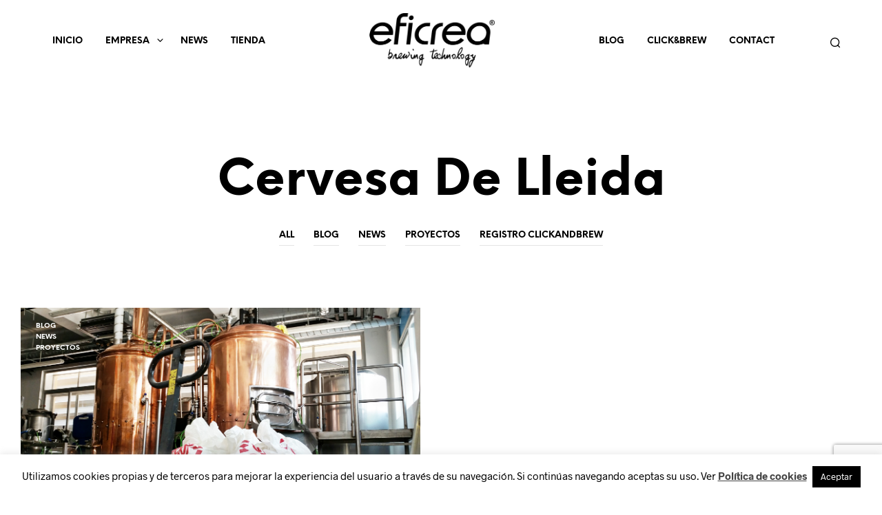

--- FILE ---
content_type: text/html; charset=utf-8
request_url: https://www.google.com/recaptcha/api2/anchor?ar=1&k=6LcvLowUAAAAAPZnTC9JL5rK-KylSs-5uek1Jh8_&co=aHR0cHM6Ly9lZmljcmVhLmNvbTo0NDM.&hl=en&v=N67nZn4AqZkNcbeMu4prBgzg&size=invisible&anchor-ms=20000&execute-ms=30000&cb=18tgyyxg0nf
body_size: 48888
content:
<!DOCTYPE HTML><html dir="ltr" lang="en"><head><meta http-equiv="Content-Type" content="text/html; charset=UTF-8">
<meta http-equiv="X-UA-Compatible" content="IE=edge">
<title>reCAPTCHA</title>
<style type="text/css">
/* cyrillic-ext */
@font-face {
  font-family: 'Roboto';
  font-style: normal;
  font-weight: 400;
  font-stretch: 100%;
  src: url(//fonts.gstatic.com/s/roboto/v48/KFO7CnqEu92Fr1ME7kSn66aGLdTylUAMa3GUBHMdazTgWw.woff2) format('woff2');
  unicode-range: U+0460-052F, U+1C80-1C8A, U+20B4, U+2DE0-2DFF, U+A640-A69F, U+FE2E-FE2F;
}
/* cyrillic */
@font-face {
  font-family: 'Roboto';
  font-style: normal;
  font-weight: 400;
  font-stretch: 100%;
  src: url(//fonts.gstatic.com/s/roboto/v48/KFO7CnqEu92Fr1ME7kSn66aGLdTylUAMa3iUBHMdazTgWw.woff2) format('woff2');
  unicode-range: U+0301, U+0400-045F, U+0490-0491, U+04B0-04B1, U+2116;
}
/* greek-ext */
@font-face {
  font-family: 'Roboto';
  font-style: normal;
  font-weight: 400;
  font-stretch: 100%;
  src: url(//fonts.gstatic.com/s/roboto/v48/KFO7CnqEu92Fr1ME7kSn66aGLdTylUAMa3CUBHMdazTgWw.woff2) format('woff2');
  unicode-range: U+1F00-1FFF;
}
/* greek */
@font-face {
  font-family: 'Roboto';
  font-style: normal;
  font-weight: 400;
  font-stretch: 100%;
  src: url(//fonts.gstatic.com/s/roboto/v48/KFO7CnqEu92Fr1ME7kSn66aGLdTylUAMa3-UBHMdazTgWw.woff2) format('woff2');
  unicode-range: U+0370-0377, U+037A-037F, U+0384-038A, U+038C, U+038E-03A1, U+03A3-03FF;
}
/* math */
@font-face {
  font-family: 'Roboto';
  font-style: normal;
  font-weight: 400;
  font-stretch: 100%;
  src: url(//fonts.gstatic.com/s/roboto/v48/KFO7CnqEu92Fr1ME7kSn66aGLdTylUAMawCUBHMdazTgWw.woff2) format('woff2');
  unicode-range: U+0302-0303, U+0305, U+0307-0308, U+0310, U+0312, U+0315, U+031A, U+0326-0327, U+032C, U+032F-0330, U+0332-0333, U+0338, U+033A, U+0346, U+034D, U+0391-03A1, U+03A3-03A9, U+03B1-03C9, U+03D1, U+03D5-03D6, U+03F0-03F1, U+03F4-03F5, U+2016-2017, U+2034-2038, U+203C, U+2040, U+2043, U+2047, U+2050, U+2057, U+205F, U+2070-2071, U+2074-208E, U+2090-209C, U+20D0-20DC, U+20E1, U+20E5-20EF, U+2100-2112, U+2114-2115, U+2117-2121, U+2123-214F, U+2190, U+2192, U+2194-21AE, U+21B0-21E5, U+21F1-21F2, U+21F4-2211, U+2213-2214, U+2216-22FF, U+2308-230B, U+2310, U+2319, U+231C-2321, U+2336-237A, U+237C, U+2395, U+239B-23B7, U+23D0, U+23DC-23E1, U+2474-2475, U+25AF, U+25B3, U+25B7, U+25BD, U+25C1, U+25CA, U+25CC, U+25FB, U+266D-266F, U+27C0-27FF, U+2900-2AFF, U+2B0E-2B11, U+2B30-2B4C, U+2BFE, U+3030, U+FF5B, U+FF5D, U+1D400-1D7FF, U+1EE00-1EEFF;
}
/* symbols */
@font-face {
  font-family: 'Roboto';
  font-style: normal;
  font-weight: 400;
  font-stretch: 100%;
  src: url(//fonts.gstatic.com/s/roboto/v48/KFO7CnqEu92Fr1ME7kSn66aGLdTylUAMaxKUBHMdazTgWw.woff2) format('woff2');
  unicode-range: U+0001-000C, U+000E-001F, U+007F-009F, U+20DD-20E0, U+20E2-20E4, U+2150-218F, U+2190, U+2192, U+2194-2199, U+21AF, U+21E6-21F0, U+21F3, U+2218-2219, U+2299, U+22C4-22C6, U+2300-243F, U+2440-244A, U+2460-24FF, U+25A0-27BF, U+2800-28FF, U+2921-2922, U+2981, U+29BF, U+29EB, U+2B00-2BFF, U+4DC0-4DFF, U+FFF9-FFFB, U+10140-1018E, U+10190-1019C, U+101A0, U+101D0-101FD, U+102E0-102FB, U+10E60-10E7E, U+1D2C0-1D2D3, U+1D2E0-1D37F, U+1F000-1F0FF, U+1F100-1F1AD, U+1F1E6-1F1FF, U+1F30D-1F30F, U+1F315, U+1F31C, U+1F31E, U+1F320-1F32C, U+1F336, U+1F378, U+1F37D, U+1F382, U+1F393-1F39F, U+1F3A7-1F3A8, U+1F3AC-1F3AF, U+1F3C2, U+1F3C4-1F3C6, U+1F3CA-1F3CE, U+1F3D4-1F3E0, U+1F3ED, U+1F3F1-1F3F3, U+1F3F5-1F3F7, U+1F408, U+1F415, U+1F41F, U+1F426, U+1F43F, U+1F441-1F442, U+1F444, U+1F446-1F449, U+1F44C-1F44E, U+1F453, U+1F46A, U+1F47D, U+1F4A3, U+1F4B0, U+1F4B3, U+1F4B9, U+1F4BB, U+1F4BF, U+1F4C8-1F4CB, U+1F4D6, U+1F4DA, U+1F4DF, U+1F4E3-1F4E6, U+1F4EA-1F4ED, U+1F4F7, U+1F4F9-1F4FB, U+1F4FD-1F4FE, U+1F503, U+1F507-1F50B, U+1F50D, U+1F512-1F513, U+1F53E-1F54A, U+1F54F-1F5FA, U+1F610, U+1F650-1F67F, U+1F687, U+1F68D, U+1F691, U+1F694, U+1F698, U+1F6AD, U+1F6B2, U+1F6B9-1F6BA, U+1F6BC, U+1F6C6-1F6CF, U+1F6D3-1F6D7, U+1F6E0-1F6EA, U+1F6F0-1F6F3, U+1F6F7-1F6FC, U+1F700-1F7FF, U+1F800-1F80B, U+1F810-1F847, U+1F850-1F859, U+1F860-1F887, U+1F890-1F8AD, U+1F8B0-1F8BB, U+1F8C0-1F8C1, U+1F900-1F90B, U+1F93B, U+1F946, U+1F984, U+1F996, U+1F9E9, U+1FA00-1FA6F, U+1FA70-1FA7C, U+1FA80-1FA89, U+1FA8F-1FAC6, U+1FACE-1FADC, U+1FADF-1FAE9, U+1FAF0-1FAF8, U+1FB00-1FBFF;
}
/* vietnamese */
@font-face {
  font-family: 'Roboto';
  font-style: normal;
  font-weight: 400;
  font-stretch: 100%;
  src: url(//fonts.gstatic.com/s/roboto/v48/KFO7CnqEu92Fr1ME7kSn66aGLdTylUAMa3OUBHMdazTgWw.woff2) format('woff2');
  unicode-range: U+0102-0103, U+0110-0111, U+0128-0129, U+0168-0169, U+01A0-01A1, U+01AF-01B0, U+0300-0301, U+0303-0304, U+0308-0309, U+0323, U+0329, U+1EA0-1EF9, U+20AB;
}
/* latin-ext */
@font-face {
  font-family: 'Roboto';
  font-style: normal;
  font-weight: 400;
  font-stretch: 100%;
  src: url(//fonts.gstatic.com/s/roboto/v48/KFO7CnqEu92Fr1ME7kSn66aGLdTylUAMa3KUBHMdazTgWw.woff2) format('woff2');
  unicode-range: U+0100-02BA, U+02BD-02C5, U+02C7-02CC, U+02CE-02D7, U+02DD-02FF, U+0304, U+0308, U+0329, U+1D00-1DBF, U+1E00-1E9F, U+1EF2-1EFF, U+2020, U+20A0-20AB, U+20AD-20C0, U+2113, U+2C60-2C7F, U+A720-A7FF;
}
/* latin */
@font-face {
  font-family: 'Roboto';
  font-style: normal;
  font-weight: 400;
  font-stretch: 100%;
  src: url(//fonts.gstatic.com/s/roboto/v48/KFO7CnqEu92Fr1ME7kSn66aGLdTylUAMa3yUBHMdazQ.woff2) format('woff2');
  unicode-range: U+0000-00FF, U+0131, U+0152-0153, U+02BB-02BC, U+02C6, U+02DA, U+02DC, U+0304, U+0308, U+0329, U+2000-206F, U+20AC, U+2122, U+2191, U+2193, U+2212, U+2215, U+FEFF, U+FFFD;
}
/* cyrillic-ext */
@font-face {
  font-family: 'Roboto';
  font-style: normal;
  font-weight: 500;
  font-stretch: 100%;
  src: url(//fonts.gstatic.com/s/roboto/v48/KFO7CnqEu92Fr1ME7kSn66aGLdTylUAMa3GUBHMdazTgWw.woff2) format('woff2');
  unicode-range: U+0460-052F, U+1C80-1C8A, U+20B4, U+2DE0-2DFF, U+A640-A69F, U+FE2E-FE2F;
}
/* cyrillic */
@font-face {
  font-family: 'Roboto';
  font-style: normal;
  font-weight: 500;
  font-stretch: 100%;
  src: url(//fonts.gstatic.com/s/roboto/v48/KFO7CnqEu92Fr1ME7kSn66aGLdTylUAMa3iUBHMdazTgWw.woff2) format('woff2');
  unicode-range: U+0301, U+0400-045F, U+0490-0491, U+04B0-04B1, U+2116;
}
/* greek-ext */
@font-face {
  font-family: 'Roboto';
  font-style: normal;
  font-weight: 500;
  font-stretch: 100%;
  src: url(//fonts.gstatic.com/s/roboto/v48/KFO7CnqEu92Fr1ME7kSn66aGLdTylUAMa3CUBHMdazTgWw.woff2) format('woff2');
  unicode-range: U+1F00-1FFF;
}
/* greek */
@font-face {
  font-family: 'Roboto';
  font-style: normal;
  font-weight: 500;
  font-stretch: 100%;
  src: url(//fonts.gstatic.com/s/roboto/v48/KFO7CnqEu92Fr1ME7kSn66aGLdTylUAMa3-UBHMdazTgWw.woff2) format('woff2');
  unicode-range: U+0370-0377, U+037A-037F, U+0384-038A, U+038C, U+038E-03A1, U+03A3-03FF;
}
/* math */
@font-face {
  font-family: 'Roboto';
  font-style: normal;
  font-weight: 500;
  font-stretch: 100%;
  src: url(//fonts.gstatic.com/s/roboto/v48/KFO7CnqEu92Fr1ME7kSn66aGLdTylUAMawCUBHMdazTgWw.woff2) format('woff2');
  unicode-range: U+0302-0303, U+0305, U+0307-0308, U+0310, U+0312, U+0315, U+031A, U+0326-0327, U+032C, U+032F-0330, U+0332-0333, U+0338, U+033A, U+0346, U+034D, U+0391-03A1, U+03A3-03A9, U+03B1-03C9, U+03D1, U+03D5-03D6, U+03F0-03F1, U+03F4-03F5, U+2016-2017, U+2034-2038, U+203C, U+2040, U+2043, U+2047, U+2050, U+2057, U+205F, U+2070-2071, U+2074-208E, U+2090-209C, U+20D0-20DC, U+20E1, U+20E5-20EF, U+2100-2112, U+2114-2115, U+2117-2121, U+2123-214F, U+2190, U+2192, U+2194-21AE, U+21B0-21E5, U+21F1-21F2, U+21F4-2211, U+2213-2214, U+2216-22FF, U+2308-230B, U+2310, U+2319, U+231C-2321, U+2336-237A, U+237C, U+2395, U+239B-23B7, U+23D0, U+23DC-23E1, U+2474-2475, U+25AF, U+25B3, U+25B7, U+25BD, U+25C1, U+25CA, U+25CC, U+25FB, U+266D-266F, U+27C0-27FF, U+2900-2AFF, U+2B0E-2B11, U+2B30-2B4C, U+2BFE, U+3030, U+FF5B, U+FF5D, U+1D400-1D7FF, U+1EE00-1EEFF;
}
/* symbols */
@font-face {
  font-family: 'Roboto';
  font-style: normal;
  font-weight: 500;
  font-stretch: 100%;
  src: url(//fonts.gstatic.com/s/roboto/v48/KFO7CnqEu92Fr1ME7kSn66aGLdTylUAMaxKUBHMdazTgWw.woff2) format('woff2');
  unicode-range: U+0001-000C, U+000E-001F, U+007F-009F, U+20DD-20E0, U+20E2-20E4, U+2150-218F, U+2190, U+2192, U+2194-2199, U+21AF, U+21E6-21F0, U+21F3, U+2218-2219, U+2299, U+22C4-22C6, U+2300-243F, U+2440-244A, U+2460-24FF, U+25A0-27BF, U+2800-28FF, U+2921-2922, U+2981, U+29BF, U+29EB, U+2B00-2BFF, U+4DC0-4DFF, U+FFF9-FFFB, U+10140-1018E, U+10190-1019C, U+101A0, U+101D0-101FD, U+102E0-102FB, U+10E60-10E7E, U+1D2C0-1D2D3, U+1D2E0-1D37F, U+1F000-1F0FF, U+1F100-1F1AD, U+1F1E6-1F1FF, U+1F30D-1F30F, U+1F315, U+1F31C, U+1F31E, U+1F320-1F32C, U+1F336, U+1F378, U+1F37D, U+1F382, U+1F393-1F39F, U+1F3A7-1F3A8, U+1F3AC-1F3AF, U+1F3C2, U+1F3C4-1F3C6, U+1F3CA-1F3CE, U+1F3D4-1F3E0, U+1F3ED, U+1F3F1-1F3F3, U+1F3F5-1F3F7, U+1F408, U+1F415, U+1F41F, U+1F426, U+1F43F, U+1F441-1F442, U+1F444, U+1F446-1F449, U+1F44C-1F44E, U+1F453, U+1F46A, U+1F47D, U+1F4A3, U+1F4B0, U+1F4B3, U+1F4B9, U+1F4BB, U+1F4BF, U+1F4C8-1F4CB, U+1F4D6, U+1F4DA, U+1F4DF, U+1F4E3-1F4E6, U+1F4EA-1F4ED, U+1F4F7, U+1F4F9-1F4FB, U+1F4FD-1F4FE, U+1F503, U+1F507-1F50B, U+1F50D, U+1F512-1F513, U+1F53E-1F54A, U+1F54F-1F5FA, U+1F610, U+1F650-1F67F, U+1F687, U+1F68D, U+1F691, U+1F694, U+1F698, U+1F6AD, U+1F6B2, U+1F6B9-1F6BA, U+1F6BC, U+1F6C6-1F6CF, U+1F6D3-1F6D7, U+1F6E0-1F6EA, U+1F6F0-1F6F3, U+1F6F7-1F6FC, U+1F700-1F7FF, U+1F800-1F80B, U+1F810-1F847, U+1F850-1F859, U+1F860-1F887, U+1F890-1F8AD, U+1F8B0-1F8BB, U+1F8C0-1F8C1, U+1F900-1F90B, U+1F93B, U+1F946, U+1F984, U+1F996, U+1F9E9, U+1FA00-1FA6F, U+1FA70-1FA7C, U+1FA80-1FA89, U+1FA8F-1FAC6, U+1FACE-1FADC, U+1FADF-1FAE9, U+1FAF0-1FAF8, U+1FB00-1FBFF;
}
/* vietnamese */
@font-face {
  font-family: 'Roboto';
  font-style: normal;
  font-weight: 500;
  font-stretch: 100%;
  src: url(//fonts.gstatic.com/s/roboto/v48/KFO7CnqEu92Fr1ME7kSn66aGLdTylUAMa3OUBHMdazTgWw.woff2) format('woff2');
  unicode-range: U+0102-0103, U+0110-0111, U+0128-0129, U+0168-0169, U+01A0-01A1, U+01AF-01B0, U+0300-0301, U+0303-0304, U+0308-0309, U+0323, U+0329, U+1EA0-1EF9, U+20AB;
}
/* latin-ext */
@font-face {
  font-family: 'Roboto';
  font-style: normal;
  font-weight: 500;
  font-stretch: 100%;
  src: url(//fonts.gstatic.com/s/roboto/v48/KFO7CnqEu92Fr1ME7kSn66aGLdTylUAMa3KUBHMdazTgWw.woff2) format('woff2');
  unicode-range: U+0100-02BA, U+02BD-02C5, U+02C7-02CC, U+02CE-02D7, U+02DD-02FF, U+0304, U+0308, U+0329, U+1D00-1DBF, U+1E00-1E9F, U+1EF2-1EFF, U+2020, U+20A0-20AB, U+20AD-20C0, U+2113, U+2C60-2C7F, U+A720-A7FF;
}
/* latin */
@font-face {
  font-family: 'Roboto';
  font-style: normal;
  font-weight: 500;
  font-stretch: 100%;
  src: url(//fonts.gstatic.com/s/roboto/v48/KFO7CnqEu92Fr1ME7kSn66aGLdTylUAMa3yUBHMdazQ.woff2) format('woff2');
  unicode-range: U+0000-00FF, U+0131, U+0152-0153, U+02BB-02BC, U+02C6, U+02DA, U+02DC, U+0304, U+0308, U+0329, U+2000-206F, U+20AC, U+2122, U+2191, U+2193, U+2212, U+2215, U+FEFF, U+FFFD;
}
/* cyrillic-ext */
@font-face {
  font-family: 'Roboto';
  font-style: normal;
  font-weight: 900;
  font-stretch: 100%;
  src: url(//fonts.gstatic.com/s/roboto/v48/KFO7CnqEu92Fr1ME7kSn66aGLdTylUAMa3GUBHMdazTgWw.woff2) format('woff2');
  unicode-range: U+0460-052F, U+1C80-1C8A, U+20B4, U+2DE0-2DFF, U+A640-A69F, U+FE2E-FE2F;
}
/* cyrillic */
@font-face {
  font-family: 'Roboto';
  font-style: normal;
  font-weight: 900;
  font-stretch: 100%;
  src: url(//fonts.gstatic.com/s/roboto/v48/KFO7CnqEu92Fr1ME7kSn66aGLdTylUAMa3iUBHMdazTgWw.woff2) format('woff2');
  unicode-range: U+0301, U+0400-045F, U+0490-0491, U+04B0-04B1, U+2116;
}
/* greek-ext */
@font-face {
  font-family: 'Roboto';
  font-style: normal;
  font-weight: 900;
  font-stretch: 100%;
  src: url(//fonts.gstatic.com/s/roboto/v48/KFO7CnqEu92Fr1ME7kSn66aGLdTylUAMa3CUBHMdazTgWw.woff2) format('woff2');
  unicode-range: U+1F00-1FFF;
}
/* greek */
@font-face {
  font-family: 'Roboto';
  font-style: normal;
  font-weight: 900;
  font-stretch: 100%;
  src: url(//fonts.gstatic.com/s/roboto/v48/KFO7CnqEu92Fr1ME7kSn66aGLdTylUAMa3-UBHMdazTgWw.woff2) format('woff2');
  unicode-range: U+0370-0377, U+037A-037F, U+0384-038A, U+038C, U+038E-03A1, U+03A3-03FF;
}
/* math */
@font-face {
  font-family: 'Roboto';
  font-style: normal;
  font-weight: 900;
  font-stretch: 100%;
  src: url(//fonts.gstatic.com/s/roboto/v48/KFO7CnqEu92Fr1ME7kSn66aGLdTylUAMawCUBHMdazTgWw.woff2) format('woff2');
  unicode-range: U+0302-0303, U+0305, U+0307-0308, U+0310, U+0312, U+0315, U+031A, U+0326-0327, U+032C, U+032F-0330, U+0332-0333, U+0338, U+033A, U+0346, U+034D, U+0391-03A1, U+03A3-03A9, U+03B1-03C9, U+03D1, U+03D5-03D6, U+03F0-03F1, U+03F4-03F5, U+2016-2017, U+2034-2038, U+203C, U+2040, U+2043, U+2047, U+2050, U+2057, U+205F, U+2070-2071, U+2074-208E, U+2090-209C, U+20D0-20DC, U+20E1, U+20E5-20EF, U+2100-2112, U+2114-2115, U+2117-2121, U+2123-214F, U+2190, U+2192, U+2194-21AE, U+21B0-21E5, U+21F1-21F2, U+21F4-2211, U+2213-2214, U+2216-22FF, U+2308-230B, U+2310, U+2319, U+231C-2321, U+2336-237A, U+237C, U+2395, U+239B-23B7, U+23D0, U+23DC-23E1, U+2474-2475, U+25AF, U+25B3, U+25B7, U+25BD, U+25C1, U+25CA, U+25CC, U+25FB, U+266D-266F, U+27C0-27FF, U+2900-2AFF, U+2B0E-2B11, U+2B30-2B4C, U+2BFE, U+3030, U+FF5B, U+FF5D, U+1D400-1D7FF, U+1EE00-1EEFF;
}
/* symbols */
@font-face {
  font-family: 'Roboto';
  font-style: normal;
  font-weight: 900;
  font-stretch: 100%;
  src: url(//fonts.gstatic.com/s/roboto/v48/KFO7CnqEu92Fr1ME7kSn66aGLdTylUAMaxKUBHMdazTgWw.woff2) format('woff2');
  unicode-range: U+0001-000C, U+000E-001F, U+007F-009F, U+20DD-20E0, U+20E2-20E4, U+2150-218F, U+2190, U+2192, U+2194-2199, U+21AF, U+21E6-21F0, U+21F3, U+2218-2219, U+2299, U+22C4-22C6, U+2300-243F, U+2440-244A, U+2460-24FF, U+25A0-27BF, U+2800-28FF, U+2921-2922, U+2981, U+29BF, U+29EB, U+2B00-2BFF, U+4DC0-4DFF, U+FFF9-FFFB, U+10140-1018E, U+10190-1019C, U+101A0, U+101D0-101FD, U+102E0-102FB, U+10E60-10E7E, U+1D2C0-1D2D3, U+1D2E0-1D37F, U+1F000-1F0FF, U+1F100-1F1AD, U+1F1E6-1F1FF, U+1F30D-1F30F, U+1F315, U+1F31C, U+1F31E, U+1F320-1F32C, U+1F336, U+1F378, U+1F37D, U+1F382, U+1F393-1F39F, U+1F3A7-1F3A8, U+1F3AC-1F3AF, U+1F3C2, U+1F3C4-1F3C6, U+1F3CA-1F3CE, U+1F3D4-1F3E0, U+1F3ED, U+1F3F1-1F3F3, U+1F3F5-1F3F7, U+1F408, U+1F415, U+1F41F, U+1F426, U+1F43F, U+1F441-1F442, U+1F444, U+1F446-1F449, U+1F44C-1F44E, U+1F453, U+1F46A, U+1F47D, U+1F4A3, U+1F4B0, U+1F4B3, U+1F4B9, U+1F4BB, U+1F4BF, U+1F4C8-1F4CB, U+1F4D6, U+1F4DA, U+1F4DF, U+1F4E3-1F4E6, U+1F4EA-1F4ED, U+1F4F7, U+1F4F9-1F4FB, U+1F4FD-1F4FE, U+1F503, U+1F507-1F50B, U+1F50D, U+1F512-1F513, U+1F53E-1F54A, U+1F54F-1F5FA, U+1F610, U+1F650-1F67F, U+1F687, U+1F68D, U+1F691, U+1F694, U+1F698, U+1F6AD, U+1F6B2, U+1F6B9-1F6BA, U+1F6BC, U+1F6C6-1F6CF, U+1F6D3-1F6D7, U+1F6E0-1F6EA, U+1F6F0-1F6F3, U+1F6F7-1F6FC, U+1F700-1F7FF, U+1F800-1F80B, U+1F810-1F847, U+1F850-1F859, U+1F860-1F887, U+1F890-1F8AD, U+1F8B0-1F8BB, U+1F8C0-1F8C1, U+1F900-1F90B, U+1F93B, U+1F946, U+1F984, U+1F996, U+1F9E9, U+1FA00-1FA6F, U+1FA70-1FA7C, U+1FA80-1FA89, U+1FA8F-1FAC6, U+1FACE-1FADC, U+1FADF-1FAE9, U+1FAF0-1FAF8, U+1FB00-1FBFF;
}
/* vietnamese */
@font-face {
  font-family: 'Roboto';
  font-style: normal;
  font-weight: 900;
  font-stretch: 100%;
  src: url(//fonts.gstatic.com/s/roboto/v48/KFO7CnqEu92Fr1ME7kSn66aGLdTylUAMa3OUBHMdazTgWw.woff2) format('woff2');
  unicode-range: U+0102-0103, U+0110-0111, U+0128-0129, U+0168-0169, U+01A0-01A1, U+01AF-01B0, U+0300-0301, U+0303-0304, U+0308-0309, U+0323, U+0329, U+1EA0-1EF9, U+20AB;
}
/* latin-ext */
@font-face {
  font-family: 'Roboto';
  font-style: normal;
  font-weight: 900;
  font-stretch: 100%;
  src: url(//fonts.gstatic.com/s/roboto/v48/KFO7CnqEu92Fr1ME7kSn66aGLdTylUAMa3KUBHMdazTgWw.woff2) format('woff2');
  unicode-range: U+0100-02BA, U+02BD-02C5, U+02C7-02CC, U+02CE-02D7, U+02DD-02FF, U+0304, U+0308, U+0329, U+1D00-1DBF, U+1E00-1E9F, U+1EF2-1EFF, U+2020, U+20A0-20AB, U+20AD-20C0, U+2113, U+2C60-2C7F, U+A720-A7FF;
}
/* latin */
@font-face {
  font-family: 'Roboto';
  font-style: normal;
  font-weight: 900;
  font-stretch: 100%;
  src: url(//fonts.gstatic.com/s/roboto/v48/KFO7CnqEu92Fr1ME7kSn66aGLdTylUAMa3yUBHMdazQ.woff2) format('woff2');
  unicode-range: U+0000-00FF, U+0131, U+0152-0153, U+02BB-02BC, U+02C6, U+02DA, U+02DC, U+0304, U+0308, U+0329, U+2000-206F, U+20AC, U+2122, U+2191, U+2193, U+2212, U+2215, U+FEFF, U+FFFD;
}

</style>
<link rel="stylesheet" type="text/css" href="https://www.gstatic.com/recaptcha/releases/N67nZn4AqZkNcbeMu4prBgzg/styles__ltr.css">
<script nonce="3owHaIFlW_6dFLwWD0N7ig" type="text/javascript">window['__recaptcha_api'] = 'https://www.google.com/recaptcha/api2/';</script>
<script type="text/javascript" src="https://www.gstatic.com/recaptcha/releases/N67nZn4AqZkNcbeMu4prBgzg/recaptcha__en.js" nonce="3owHaIFlW_6dFLwWD0N7ig">
      
    </script></head>
<body><div id="rc-anchor-alert" class="rc-anchor-alert"></div>
<input type="hidden" id="recaptcha-token" value="[base64]">
<script type="text/javascript" nonce="3owHaIFlW_6dFLwWD0N7ig">
      recaptcha.anchor.Main.init("[\x22ainput\x22,[\x22bgdata\x22,\x22\x22,\[base64]/[base64]/[base64]/bmV3IHJbeF0oY1swXSk6RT09Mj9uZXcgclt4XShjWzBdLGNbMV0pOkU9PTM/bmV3IHJbeF0oY1swXSxjWzFdLGNbMl0pOkU9PTQ/[base64]/[base64]/[base64]/[base64]/[base64]/[base64]/[base64]/[base64]\x22,\[base64]\\u003d\\u003d\x22,\x22aQUDw4nCsFjChGo9LmLDqU/[base64]/AsOiwoscw50Kw5bDosOWwpcLwprDhcKNw71hw7jDncKvwp7CssKXw6tTJ17DisOKJMOrwqTDjFB7wrLDg3REw64Pw5U0MsK6w4kkw6x+w4nCkA5NwrDCo8OBZEXCuAkCCj8Uw75iHMK8Uygzw51Mw5zDqMO9J8KXesOhaRXDt8KqaQrCt8KuLks4B8O0w5/DpzrDg0wTJ8KBXH3Ci8K+WxUIbMO/w7zDosOWFXV5worDuBnDgcKVwr7CpcOkw5wGwpLCphYBw7RNwohfw6kjehfChcKFwqk4wr9nF2QMw64UO8OJw7/DnQdIJ8ODZsK7KMK2w5DDl8OpCcKfPMKzw4bCgjPDrFHCgD/[base64]/wo5JX8Kew4bDksOnw5IyJsOqw4/[base64]/CnRfDuFvCqsKJVMKcw6ohIsKCEUl/w55MO8ODBzNdwonDrzRhXkdww4nDjHQ6wqoxw6s0a18OD8KBw6RuwodaZcKbw64pZ8K4KsKFGjzCs8OCeQVmw7bCg8O/OhsEKHbDjsObw4JTPWMQw7wowoTDuMOwa8O0w60ew4rDilTDl8K1woPDqMOXYsOrdcORw6fDgsKFZsK1cMKYwrLDphDDgTzClHpjJR/DkcOpwp/DqBjCm8O7wqIFw6PCvE0Dw4rDvhIjSMKQc1DDnGjDtQfDtxbCm8KUw4cjWsK7d8OhO8KXFsOtwr7CpsKNw7p/w5Bew65GQ0fDh2bDm8OZVcOqw7E8w4zDuXzDpsOuOUIEEMOhM8KcC0rCocOGKApcH8OTwqZ8KhrDqmdBwpsiWcKwJ3oIw4LDlg/DscO7wp9zMMOXwrPDj04Nw5lxW8OxBhrCjVjDmwE9UxnCqMO4w4PDi3okTX5UHcKLwr5vwptxw7nCrEkUPB3CpkXDtsOUayDDscOLwpoMw5gFwrJgw5pbZMK6N1x/XMK/wrPDt0dBw6nCtcOJw6Iya8K2e8O5w4Qcw77CqxPCs8Oxw63CjcOaw4xgw7XDhMOiTUJXwojCmMKCw5U1DsOJSiYWw5cmaE/DkcOCw5V9asOndwRKw57Cpn9MJ29mKMOMwrvDsnV5wr4NIsKFfcKmwp/DqVDCrinClMO4CcOSTyvCoMKCwrLCqlIXwoJJw4kQE8Kmw58cWxTDvWp7TnlmCsKcwrbCqyA3WlpLw7fDt8Kgc8KPwrPDoH/DjV7CpcOEwpAIXDRew40lFMKgE8OXw5PDqmg/f8KqwoZob8Ogw7HDlhHDqFPCjlQbUMO/[base64]/Dhn1dw7BXXnXCvzbDqcKpUnZidcKiE8K8wr3Dj2xfw6jCshjDsibDhsOywr4AWnHCjsKcdz59wo45wooNw5/[base64]/[base64]/DnMKKwozCtcO8DcOjwqclZA4twovDqMKcXFDCucOLw5rCjMOBwpMaKcK/W0QtLRxZEcOeWMK8RcO3ARTChRLDrMOiw4RKbSTDlsOJw7vDuyQbecOGwrhMw45Rw69bwpvDiGMUYTnDkw7Dg8OhR8Ogwq1qwpfDusOawr/DkcKCKHY3dy7DuHxnwrHDri5iBcOzHMKJw43DksO5wqXDt8KkwqZnc8O8w6HCtsKKQ8Oiw4lCLsKVw57Ch8O2c8KuFg/Ctx3DpcOuw5BZV2UyPcK2w77CucK/wpxww7gTw58GwqlnwqcKw4BLKMKYCBwdwp3CnMOOwqzCnsKCJjkRwpDChsO7w7xETwjCp8OvwpxjfsKTdA1SF8KMCgdpwoBTFsOpSA4PZ8KfwrkHLsKQaxfCtTE0wr1gw5vDtcOYw5PCnVvDrMKOesKdwo3Cl8KrVhDDssO6wqDCqB/CvFECw5LCjCMBw5tUQw/CksK/[base64]/CssKPw5JVwpbDvcOmTMK2XcKiw47DpsOYwqlrbMK1fsKza8Oowpoaw5FETGdRex/DlMO+I3LCvcOQw7hNwrLDocOcdj/Drkd0w6TCowx4bxInd8K7Y8KiTXZxw6zDq3RGw5jCqwZjDMKRRiDDiMOkwqgmwqpVwpMtwrfCmcKbw7/Cv0/Cn1Vow7F0RMOOTWrDncOsP8OxURPDggkHw4XCkWXCp8Knw6XCrn1GGRHDo8Klw4h3SsKlwqJtwq3DjjTDuC4tw5tGw6N5wq7CvyBGwrZTF8KedlxmciHCh8OWQhPDucO5wr5Qw5Yvw6/[base64]/ecOdPMKfbsK2HMOnf0jCumjCusO4w6XDvD/CqyEMw7AHLlrDiMKvw6zDpsKgbVLDmQDDg8KuwrrDonFqa8OowpNQwoPDpiLDqsKSwqwUwq03Q2fDuzYUUj/[base64]/I8KDNE1Qwp/DnDXChyLDli/ChnvCj8KuDsOMYHEdR2VfMcOGw69Kw5Vof8KcwqrCskoGAH8mw4XClwEhfjXDuQArwqvCngEBUMKgNsKdw4LCmAhYw5huwovCqsO3wqDCmT4/wrl5w5dGwonDvxd8w5UECTk2w6w8DcOQw63DpUcVw7YyPsO9wojChcOjw5HCpGZjfVUHDjTCvMK+ejHDkR9mTMOYDsOswrAYwoTDv8OcAnRCRsKxfcOIZcOOw4gOwpLDn8OnPsOpIMO/w5Ewfzlvw7kbwrlzJzIIHnLCssKLQXXDvMOkwr3CsirDuMKJw4/DmhgMETZ3w43Ct8ONDmlcw5FzLy8+V0XDsgAPw5bCt8OMNWoCbVshw6DCgw7CpjvCicK8w7DCuiIXw5VIw748LMOhw6TChHl9w6QVW0J4w551NsOHYEzDv0BkwqwXwqPClglsNzwHwpwKP8O4J1ZlMMKZY8K7FVdow4bCocOswph2IjXCgjjCv23CsVVAGz/[base64]/w5nDo17Ds2PDiAvCqXcACWVoVsOEwoHDjjlCfMOZw5xbwr/[base64]/[base64]/Cp0BBBsK+w6U4AMO5woVUTsKLAsK6XXBQwqTDgcOnwqDCum02w6B5w6XCjn/DnMKfeUdBw7RMw69mMTbDncOPUEnChxcYwpx6w54TScO4ahwPwo7ChcKrMMK7w6dow7hIWT8hbBTDtAYIFMK3OAXDvsOOP8KbDHxINcKGK8KZw5zDuCPDi8OKwrsrw4YZFEpCw47CmCo1QcOWwrA4wq/CvsKaDk0qw4jDqytowrDDvwBJIWrCrnPDl8OGc2hsw4DDl8O2w5kIwqDDtkHCiGbCjyTDo1oLIg/[base64]/CiUvDnFfCvhsjw6V3woLDhcKOwqnDsMK0w7DCu07DnMK7CxfCtsOpAsK5wocHCsKKbsOQw4gLw65hDSHDlizDpHEiKcKvCXvCoDjDpW1AXxlzw4UpwpROwpBVw7rCv2DDqMK/wrk9YMK2fnLCpg1UwqrDksKAA3x7YMKhPMOWWDPDr8OPUj9Mw7ocOMKeQcKUIRBPFsO7wo/DrlRswpMFw7rClj3CnTDCknomU2jCucOuwpjCtcKxLEjCjsOXeQIvQXMkw5vCuMKNa8K0PgTCsMOtHRJJQhc6w6YLQsK4wp/CgMKCwp5nWMOOJW8Rw4nCnitfcsKqwq3Ch1wtTilkw77Dh8OQCMOsw7XCphIhGMKYdE3DrVDDpHkKw7UPPMO3UsKqw6jCviTDhnoZCMOEwr1nbsOdw5nDvMOPwrlvBks1wqLClsKTbhB+ZxXCry5cMMOeKcOfelV9wrnDtSnDnsO7L8OBHsOkGcO5F8OPIcOpwpN/wqpJGC/DtQMoFmbDvSvDv1Icwo4tUQtuWhg1NBLCuMKqa8OIWMKQw5zDujjCuiXDt8OcwoXDrFpxw6XCgcOLw4kOJMKndMODwovCsHbCgDTDg3UiYcKxYn/Dtw99N8KBw6sAw5pEYsKoSigiw4jCsztrJSw6w4bDhMK7BCrClMO/wo7Dj8Okw68bGhxFwp3CocKgw7VYIcKBw47CtsKYbcKPw6/Co8KewoPCilAsFsKRwpxBw5R7EMKDwr/CucKmMH3CmcOoXg3Cp8K2DhrCnsKjwrfCgn7DuxfCgMO/wp9iw4/[base64]/Ck8K4w4ETwo0jwrQDw7DChgY8DcKMd39cDsOgw711FBsFwobDmgrCiCZtw6PDmkvDuHPCtENFw5AQwo7Dk2VdAnDDsE7DgsK/w6FHwqBwBcKZwpfDnybDlcO7wrl1w6/[base64]/wpXCqMKEO1sawr3DpMK/[base64]/wqo4bkZPJVzDm8OgVjvDh8O7wqnDm2/Cjy/[base64]/DsMOhw6ZwwoPDrsKYw6IVWMOZwrDDuTE7VMK/NcK7NwIJw58GbSTCn8KWZ8KQw7E3R8KRfVPDk0/CjcKawoPCmMO6wp96PcOoc8Kawo/DqMK2wrdkw7vDjAbCpcKEwocIVD9BG01Uw5bCrsOaTsOEfcOyZ23DmX/CisOTw75Ww4kgAcOabTlZw6nCssKHSltEVwfDlsKdPEHChFVXTsKjFMKDX1gTw5/CnsOpwo/DiA8MVMOSw4fCosKow4ELwo9xw7krw6LDvsOgbMK/IsOJw4dLwrAUMsOsdHQhwovCrj02wqPCsHY+w6zClhTClAoZwq/CosKiwrNpMXDDo8KMwoxcFcKGccO7w74PDcOsCmQbd33Di8KbfMOeGsO9aAZRS8K8K8KGRRd+aQDCt8Oiw4JzHcOlRA1LIkZLw7LCjcOUVGfDvibDti3DrxTCtMK2wocYBsO7wr/DjB/Cs8OvcQrDnRUwQw5BZsK/c8KgdAzDuCV2w44dTwjDr8KowpPCr8OgPEUuw4XDtAluYizCusKYwpDCqMKUw4jDjsOSw4/DqcOYwoIAQzXCn8KvGUMnI8Oew4Ysw7PDucOswqHCuGrDosO5wqnDp8KAwp0jb8KDNS/DqMKnY8KnesObw7TDmhZgwqdvwrcVfsKhEE/Dr8KSw6XCvmXDrcOYwpDCmcOodh4ywpPCisKWwrXDsXp4w6VRXcKkw7kLCMKKwpE1wpYdX2J4YlDDjBBRe3xuwr97wq3DnsKQwo7CnCV2wooLwpwfOxUIwpHDlsKzccKMRcKWWcKzdioywox2w7bDvGbDkSrCnWBjLMKjwq0uVsOYwqprwoXDjE7DongAwoDDhMK2w4/CjcOLL8OiwqHDiMO7wpQtesKqVA5uw5HCvcOXwq7DmlsPHmkxOMOqF0bCvMOQSTnDo8Otw5/DisK9w5rDscKBScOvw5vDg8OlacK+AMKjwpBKLgzCvm9tacKkw4bDpsO0QsOJdcOxw4sGInvCpy7DsDtoCi1fKXlNEgADwq9Dw5Uywo3CssK9IcKjw57DnU5MBC4tc8OTLn3DjcKBwrfCpcK0aiDCqMOcDiXDgsOdPS/Coy9QwpjCtm9vw6nDvnBZNUrDuMO7c1c+aiEgwo7DqkZXLyw/[base64]/Du2MRFMOJVsOswrwxwrvCgsOWw5nCmcO7w4o2AMK8wrBMK8KFwr7CgmrCscO6wrjCsUVKw5zCo0/ChirCjcOKeCfDrnFLw6/CngAdw4LDu8K3w5fDmDXClcOvw4hCw4TDilXCpcOkIygLw6DDpDDDjsKTYMK1T8OrEjXCnU1NbcKUeMONCAvCoMOqw5JyQFLDkls0acKiw6/[base64]/wr3CpsOnwrIFLAnCm8KswqTDmMKafhEQFzLDp8Omw44GV8OhecOiw5hnYsK/w7tIwprDocOfw7PDgsKAwrHCoGLCiQ3CtkTDjsOaZcKUSMOKXMOpw4fDjcOMd3PCt0Bpwp96wpEVwqjCgsKYwr9Uw6DCrm8GUXo4w6EAw43DtlnCo2Flw7/CnC9qN3LDmGlUwoDDrSjDh8ONf3gmM8Ozw6/Cs8KTw78HPMKmw7vCiBPCnRTDuVIbw4JpT34Bw4AvwoA9w4MhOsKcbSPDo8OdRl/[base64]/Dh8OAamHCsnwQw7kdw7zDvsOaLn3Dj8O+dm7Dr8Kzw6HCocOtw6TCgMKyccONDnfDs8KKE8KTwpQ7WjXCj8OqwosMU8KbwqXChjcnRMOYesKewqPChsKSCjzDssK/[base64]/[base64]/[base64]/CjSfCsMK2MBVICMO1McKRw6bCjMOjO3sjwr8Hw6zDgsOnJMKsQcKvwp99UAXDkj8mV8Ojw5xcw5LDsMOwEcK/[base64]/DsVnCi8KIw4LDq8K8aVNlMMKuwpnCnsORTHvDuHfCvsKXW3zCssKxT8OvwoDDkWbDtcOaw4vCoEhcw4cFw6fCrMO7wrfDr0V5fyjDuF3DpMKkCsKkOhdpfgkSVMK4wo8RwpXCm3wTw6tXwptRHExkw5ICMCnCuz/DsDBjw65Vw5zDosKPIcKzFxw8w6XClsKOH1kkwrUNw7NsTzTDrMOdw6IUWsO/wozDjTpGGsONwqvDp2lQwqBKKcOtUGjCiHfDgMKQw4RdwqnCicK/wqTCpsKeS3HDksKIw6c8HsO8w6DDllQSwpsuFRB8wr9ew5HDqMO3c2saw5h3wrLDqcKdAMKcw7RXw5IaL8K+wogGwrvDozFdLBhEwpETwoDDosKlwoPCu2x6woV/w4XDqmXDpMODw5g8RMOXDxbCh3cvXGDDp8OuDMKEw6NHZEPCpQMsVsOhw63DvcKYwqjDt8K/wprDs8O7cw3DocOSVcKew7XCqxBgUsO7woDCnMO4woDCrEvDkMOtIyZMOcO/FcK+cBliZ8OkKw/[base64]/[base64]/CmMKdQn7DsQPCosOYw7Qdw7HDrsOPwosKKsKmw40nw43Dpk7Cm8KGwqgraMKYZUfDocKWaBNWw70WZm7DjcKOw4/DksOcw7Ydd8KhHhkAw480wpkuw7XDt2Q5E8O/w7fDtMO5wrjCosKUwpTDswISwqbCr8KBw7VhKcKCwop4w5fDs3rCn8OgwqDCgVEKw5x1wo/ChwjCtsKCwqZJdsOmwp3DncOgdyPCsBxDwpbCg25TKMOfwpQDGVzDhMKDBjrCtcOkdMK6FsORFMKvJnDDv8OcwoLCl8K/w4fCqip7w4JNw792w446YcKswpEpHXvCqMOGYn/[base64]/w50kw7NwK8KhYQPCn8O3wrnDiCUlMsKRwp42w5JASsKNe8KBwoduMz0BR8K3woDDqnDCggg/w5B/w7jCncK2w5hKRE/[base64]/DglLDvMK0wr3ClcODw7IqwqvClU3Cr1New5HCt8OWX2tUwoMHw47CkzopR8OOT8OEZsOMVMOOwrTDt3DDocOmw7/DsF43OcK4ecOGNmPCkCUresK2dMKNwqLDqFA9WGvDo8OowrHDm8KIwqEeOyjDvAzCjX0tIkpLwrVVXMOVw4rDrsO9wqzCgMOUw73ClsKUMMKMw4o2NMK/CA8ADWnCjsOXw7wAwq4Iw74jRsKzwpTDux4bwpB/eShnwohkw6RsW8OaM8OLw4fDj8Kew5ZLw53DncOXwqjDgMKEfy/Dkl7DoxwTLTBeMhrDp8OTQcODTMOfU8K/bcKwPcKpCcOow5DDhwogacKcYEkdw6XChTfDksOrwr3CkhPDvzMNwoYiwqvCkFgVw4LCvcK3wqjDtn7Dn3fDh2LCm0lFw4jCnVEJNsKtXRHClMOpBMK0wq/CizpIRMKjInDCnGTCvSEJw450wr/CsCTDmA/DlFrCnBNGQsOxLsKaIcO5eE3DtMOqw7Nlw6jDncORwrvCrcOrw5HCrMO1wqzDosOXw40Vc35uSG/CgsKVGnlUwqsnw4YOwrPCnw3ChMOEIFvCiQbCghfCvkFpdAXDiAlNVBkUw58Lw5omLw/DscOpw6rDnsKsFgtuwp4BGMK+w5FOw4RCXMO9w6jClBFnwp9nwpDDrSAzw651wr7CsDvCixrCncOSw77ClcKkNsO3wq/DvnMjwq4xwoNkwqMXZsObwoZvC1dSPwfDkFTCpMObw6XDmi3DgcKWATXDusKgw7zCm8OKw5/CpsKgwq8lwrFOwrZJQw9Sw5hqwoUNwqTDi3XCrnwQPgV3wobDtB5ywqzDjsO/w43Dpy0/N8Klw6Ujw6/ChMOSf8OCEibCpybCnSrCkWIhwoNTw6HDr2UbPMOZb8KhKcKDwr8PZFBNE0DDhcORGDlzw5zDhAfDpzPDjcKNHcOPw7Nwwowcwqp4w5bCoSvDm1heeUVuTHzDhybDoR/DuhxhHMOPwphuw6TDkH7CtsKUwrnDtcKRY1LCqsKEwr0owrLCiMKjwrQQesKUWsOwwpHCscOvwo9Cw5sFeMKmwqDCjsKAHcKbw7IDSsK9wpNSdjnDrTnDn8OJasO/[base64]/wotMBcOoJcOfdcOsOcK8wr/Dsj/DpcKKemhzb8KSwph/wqbCqBB0XMKpwr0UJkDChiQ+HiwVRyjDnMK/w6bCjnLChcKbw6AAw40YwqooAMKMwqpmw6BEwrvDkE0FPsK7wr9Hw7IuwpDDsXxpBiXChcOuDQUtw77ClsOQwr3DiXnDgcKeFEASY2wtwrx9wrHDpRXCinNJwppXfXHCrMKTb8ONXcKqwrnDp8KMw57DhgDDnT4uw7rDgsK1w7hyT8KOHErCg8O5V1/DmzBmw5NNwrAOCBfDv1F0w6HCvMKWwosqwq84wqnDsnVJQMOJwpgMwp8DwqFlKXHDl1rDlnplw6XCpcOxw6/Du0YkwqdHDBzDszXDg8KvVsOSwoXCgTnDucK3w441woY4woVnUVDCrgkbK8OSw4ZcSU3DiMKnwot+w6g9E8K0bcK8PRBEwpFPw7oRw4UIw5t5w5A/wq/[base64]/w40Ww4YMwp3CmsOQwrDCs3Fmwo43HMKyJsO4VMOxU8K6Fh7ChEgfKxtewr/[base64]/[base64]/CrsKdw7s6wrTCm1FRw4/[base64]/[base64]/DiBLCmnsJwqJVGB5Pw6dPw63Dk8K+AC7CmQvCoMOdSh7Chz/Dj8OKwp9dwoXDkcOEJWTDq2ERHiLDtMOAwpfDmMKJw4J3VMOMXcK/wrl2KDA6UMOJwrwewoVZSC5nHwo2IMOzw7EDIBYiWyvDu8OcHcK/[base64]/DgFfCgcK3w5Y/w4UEwoF3QcKZwqvCvB/CmSnDgAxgMsK9N8KKK34iw6Q1WsOFwocLw4YdfcOcw5s0w590YsOww7xbCMOcK8OQw5NNwpcyPcKHwqt4ME1Se28Bw5MZIE3Dl29YwqHDhULDk8KbISXCssKNw5LDusOBwrIuwq1SDD0nGANNBMOtw4k3Z3QNwqdUBcKtw5bDksOraw/[base64]/QnfDnXVBDRgDwpFpwrNxGVsiH389w7nCuMOxCcOPw4XDqMOpccK1wprCmDc5VMKJwpYtwotYRn/CinzCpMK8wq7CicKvw7TDk2hNwoLDl2Vtw6oVX39mQsKCWcKtHsOLwqvCpMKDwr/CrsKWJ0dvw5EDNMKyw7TCvSpjNsOxWsOhRsOnwpXCj8Osw6zDsHxpTsKxNsKVdEYNwoHCj8K4NsOiRMOvenUww4XCmAkRACYwwp7CmT/DusKAw4/DmSHCsMOieh3CnsKMT8Ogwq/CvQt7b8KDBcOnVMKHTMOrw5jClnLCuMKufiYVwphjWMOrK3hAH8OodsKmw4jDo8KEwpLClcO6K8ODVUl+wrvClMK3w74/woLDsXPDkcOtwpvCkwrCnz7DoA8hw4HCohZtw7/CgTrDo0Rdw7HDpFnDisO3b3/CiMKkw7VrXcOqH14+QcODw4RVwo7CmsK3w6rDkiFaLcKnw47DlcKTw78nwpwJB8KzVUTCvDDDjsKUwrnCvMKWwrAAwoLDgHnCmw3CqMK4woNHRH4bKEvCri3CjkfCs8O6w5/Dm8OUXcO4fsKzw4pUJ8KIw5NOw7VRw4NZwqh3eMONwpvCtmLCnMKbSjQRIcK+w5XCp3JQw4B2T8KJQcOLWRrCt0JgFhbCuhRpw6IgW8KRVMOSw4vDi2/Chx7DlsKlT8OZwoXCl0bCsnjCgE/CuTR+PsKcwqrDnyMrwoIcw6TCoQcDX34zRxgZwo7CoCHDmcO9CRvDvcOTGzxSwpR+wohgwokjwqrDgl1KwqHDnBfDnMO6OELDszk5wp3Dl2o9MgfCgAEJM8OCLEPDg3kRw7/CqcKywpwMNnrCmXxIDcKaCMKswrnDujLDu23Ds8OiB8KLwpHClMK4w55zPVzDvcOgXMKXw5JzEsKZw706wrzCqMKAGsK1woZWw58RPMKFZFbDsMOVwq0dwo/ChsKww7vDscONPzPCmsKHHx3ClEDCiXfDl8KGw48jOcOfTnkcLQlbZGo7w7DDojcWwrLCqTjDrcO4w5w+w5TCkVgpCz/[base64]/wr9LwofCn2soHcK5OCc8YcOEwoXCvcO4eMKWL8OFbcKYwq89M35/woxrHTbCtkfCvcKgwr5jwp01woUFIlLDtsKodxdhwqLDmsKHwrQ3wpTDk8O5w4lsWzsLw583w53Cr8KCVMOOwpZwd8Otw69FO8KZw6ESbTvCmkjDuH/ClMK/[base64]/DmCXCoMKlccKLSDjDk2vCu1zCriXDncODCXg2woZhw5/[base64]/CvcOjacKiwpvDrMO/wq7CjTXDs8OgwokaKMOWCH08McO5D23DlVshcsO8M8O8wq9rJ8OKwr7ChAZwAVgLw440wpTDlMOkwrTCo8KkUDVIQsKIwqAlwo/DlVZrZcKYwqfCtMO5BhBaF8K8w5RYwoTDjcKlLEXCrU3CgMKjw7Qtw5nDqcK8c8KNFwDDtsOgMkPChMOawrXCsMKKwrVGwofCqsKFTsKre8KCbEnDs8O7XMKIwrkGUwNGw73DvsOYA2I8B8OIw64NwrnCrsOhKsOkw7cdwoddTGUWw4F9w5o/IjIbwo8JwpDCn8Obw5/CpcOdVxvDimfCucKSw7Iowo4Iwoo4w6giw4lpwpjDssO7csKsbcOcc2Ehwo/[base64]/[base64]/DuRpLAmvCksO7MsOuw4fDgjLChHVVwoYxwqTCkA/DmijCscOhHsOcwrozKkTCsMOgPcKBbMKEfcOBT8KwM8K8w7/Ct3Nzw4N1VBQ8w4p/wrEFZB8XWcKGLcONwo/DqcOpJAnCkDZqIyfDplLDqk/Cr8KHbMOLTWzDtTtuM8KwwpbDgcKVw5w3T1p8wp4TeCrCn3dowpNBw7xdwr/DtlXDsMOJwp/Du0DDoDFmw5PDl8K2WcOCFWrDlcKNw7oDwpvCjEI2ScKgMcKywrUcw5wqwptrG8KbZAIOw7LDu8KcwrfCsl/[base64]/XlYcw69AZMOWcMK0w4dGJsOWBgbCvVYUHAPDjsKOLcK6U3w9ZSrDkcObGGjCsnbCj1TDukgywr/Dv8OJdsOvwpTDtcKyw6vDgmA5w5zCkQ7DmzfCnSFDw4dnw5zDpMOAwq3DmcOuTsKAwqfDsMOJwr3DiVxVdD3Cq8KDbMOpwrl5KyN2wq5LI2XCvcKbw5DDocO6D3bCpjvDgkrCkMOCwqAmUHLDmsOLw6IEw5bDlV97JcKNw6NJHzfDnCFLwo/CrsKYC8OTS8OGw40lVsKzwqDDg8OVwqFYN8KNwpPDmSA4H8KfwoTCqA3CksKOXCBGX8OxccKbwopRWcKCwohpAiZ4w4QFwr8Jw7nCiS7DlsKRFmcGwopAw4I/woFCw69LE8O3Q8KoZMKCwpcww4dkwqzDgDwpwop5w6vDqzjCpBZYXxV6wph/IMKtw6PCssK/wrHCvcKKwrBlwqpUw6BIw4oRwp3Chn3CnMK0ccOtVCg6KMOywoBmHMOEID0FUsOmX1jDlzwRw7xgXsKncTnCtCrCqcKiEMOhw6LDhVXDtTTDlV15OsKvw5fCgkYGSVPCg8OwJcKlw6E2wrV/w7rCh8KBE2MCKEZ3K8KiWsOfHsOEYsOQcQtAIjFwwocvMcKibcKSccOUworDm8Kuw50IwqvCoDoXw6oVw5XCvsKqZ8K5Em4awqDCsB5GVXJYehwIwphLcsO2wpLChT3CngrCikk8csKYNcKIw4/DqsKbYBbDp8KwVFfDqcOxPMKUUgoOZMOjwo7DjcOuwpjCnm/CrMOPG8KBw7rDqcOmSsKqIMKCw6t9Amscw67CmmLCpMOYRW3Dk1PCrVk9w5vDiCBMJcOawqTCrH3CkE5lw4ZMwpTCiEjCshvDilrCscKfC8Oqw5dEcMO+MUnDu8Ocw47DrXcXY8OIwq/[base64]/[base64]/CiMOqwpRowpICF0fDpsOCMFPCkj5HwqRUcMKAwq/[base64]/[base64]/ChxbCpHwGKC/Cv8K7AGl/WUduw6HCnsOTNsOgwpQdwoUhHWtfXMKwXMKiw47DmsKbL8Klwp0SwrLDmwvDo8Oow7jDt0ZRw5sCw7rDjMKUJ2oBO8ORPcKGU8OZwpV0w5twNmPDsFY7FMKFw4U/[base64]/DnsO7w5jDmcKfw7DCtcKxCMKoQ2LChV7DjcKuwqrCocO9wonCr8KnMsKjw4UpQDp2CW7CtcOJL8OKw68vw7gqw43DpMK8w5EPwpzClsKTdsOUw75uwrc2N8OFDhjCh0fDhmZ3w4TDuMK/SCvCjQ4cMHPCkMKfbMOJwpFjw6zDpMODPyJJOcOLEhZfQMODCHfDoBlFw7nCgVF3wpDCnh3CrCA3wrocwoPDmsO4worCpBYhdcOGZsKacmd1RSPDjS7CgMOwwqvCpT82w4nDr8K1XsKHJ8ODBsOAwr/Cgz3DnsO+w6Ayw4lpwqzDrQDCsGZrJcOAw7vDosOUwq0NOcO+w6LCmsK3LBXDn0bDswjDhAw/ehfCmMODw4tFMkDDt1VsLFElwpZIw5TCpw5VasOjw6NKYcKbYh4HwqMmTMK1w4ACwr18ZmAEasOLwrhdVB/Ds8O4LMKaw70FJ8K+woEpXmHCkEXDiiPDoFXDpGdZw4wwQsORw4YDw4IpckbCksOUKsKjw6PDiXrDlQVyw4LDh2/DoknCksO6w7XCtxkeZyzDisOOwrNbwqNyFcK8a0vCpcOdwpvDoAEKH3TDnsK6w7tyC1rCpMOEwr8Zw5TCoMOec1AkRcO5w7l3wrzDq8OQesKOw7fCmsK0w44Cfidpw5jCtyPCn8KUworCqcKkcsOywovCsXVew53CsnJBw4DCjSkLwoQrwrjDsmwdwqA/w4nCrsOCYD7DsR/CiC/CqSM7w7TDkw3DhjvDpVrCocKjwpbDv1g/KcKawpLDvw0MwoLDgRXDoAnCq8K2XMKpSl3CqcO1w4bDgHzCrDYNwoJBwpPCsMKtIsK8AcOPS8OSw6t7wqpow5giw7Iww4XCjErDlMKiwprDt8Ktw4HDrMO/w5BMeB3DnWQ1w5peOcO+wpA7VcOnQGZMwqU/wo16woHDoXPDgQfDrgHDpS80Wxt/F8KYcx3CjcK8w7khKsO5X8OKw6TCjTnCq8O6TMKsw5Ytwp9hQFYGwpJQwrcqYsOuZMOSC3lPwq3CocOew5XCi8KUF8OIw4PCjcOXWsKwX0bDpnfCoSfDuGjCrcK8wozDlcKIw4/ClzkdGAgrJMOjw6PCmQ5Ywq1tfE3DlD3Du8OgwovCtQTCkXjCisKJw6PDssK5w4zCmy15QsK7ccK5AnLDtB/DvibDrsOhQyjCmV9HwoR9w5XCu8O1JHNBw6AQw4zCgUfDhEbCp03DgMOcAF3CpW9tMV0LwrdBw5TCo8K0ZQxfwp0gMmx5V3FMRgjDv8KBwrfCs3LDi0lWHSdGwo3Dg3rDqUbCoMKRAVXDmMOzYAfCgsK/NncnOSlqKnF9HGbDpiwTwp9Cwq4XPsOqRcK5wqjDuRVAFcOVQSHCk8KswpXClMObwqPDmcORw73DjwHDlcKFJ8KYw6xsw6nCminDuH/DoAAiw5UWVMOFNSnDicOwwrxjZcKJIF/Chl4Qw5nDu8OgTMOyw59qA8K5wopBJMKdwrISFMOaO8O7RXtdwojDpH3DjcKVPcOww6jCmMOFw5tOw5/CkTXCmMOQw4rDhX3Co8KXw7Byw57DpThhw45GHELDmcKQwo3CsQ0hJsO8RMO5cShQMB/DvMKTw6HCkMOuwrVrwo7DvcO6FjwqwozDqH/DhsKmwpwjVcKCw5bDs8KbBy/[base64]/DncOlw7/CukYWw4PCrm/[base64]/DgsK2GcKNwofDiMOwOsKLesKZJAMYw4VIwprCsAxDVcKgwq0+wqDDgMKIDQzDucOJwpFRI2XCvAMMwrLDk3nDjMO5OMOfcMOPIsOLF2LDun8qSsO2QMOdw6nDmBVbb8KewpxVRSfCp8O+w5XDv8OaNhZ2wp/[base64]/TMOwRkd3w6dXwqoMw5/ClsOiwqIsajxIwrwjBcO2w4LDhEB/VR5Vw7E5EjDCmMKWwpkVwro5wqfDhcKcw4FrwqxZwpLDicKqw5/[base64]/ChyDCgcOwc8O5wo1uEVzDtsOew5s8w4lBw5jCj8O2SsK3YDBnTMK4w5rCtcO+wqY/c8OWw6LCk8Kzb3Z8RsK8w4kKwrgeScOkw7UBw5ZrQMOKw5ohwpJgA8OmwpAyw5rCriHDv1bDvMKHw7EYwqTDvQ3DuHMtasKaw78zwoPCg8KSw7bDk3jDkcKpw61mADnCjcOfwr7Cr3PDksOkwoHDrjPCqcOmQ8OSeGo2N3vDvxDCsMKXW8K/[base64]/Dhg82w4bCucKmFXPCm8OTQsK7wrFUw5bDpD8zECwwA2vCr25CUMOrw5wvw4R2wqJQw7fCtMOBw4ZnUFgXGsO/w7pObsKMWsOAEjrDq2Iew7vCt3LDqMKTXk7DkcO8woLCg3okwqTCrMOAWsO4wqzCpWwWN1bCtcOQw7jDoMK/[base64]/CrVvCmcOZw5tJasKhfVIuLVwAwrrDv8OdcsOsw4vDjht3UUjCo2kHwp1Mw7/Ck0dqShZLwqvCsj4AU14jA8OTIMOjw4sZw7HDmRzDrm4Ww6rDl290w6nCqBlHKMOLwrgBw77Di8O+wp/DsMKEH8KpwpTDs0RYw6xrw5B+BsK4OsKCwr48TsONw5gYwpoFGMOXw5Y7EhDDk8OPwqF+w5wjRMKZIMOWw6nCqMOzbyhQawnCpgTCmAjDk8KEeMO7w5TCk8OgHBAjERHCjSoEBzRYHMKZw4kUwqUlb20zEMO0wq0ABsOFw4B/[base64]/CpW3ClcOJwrrCjh7CoMOAwrwkXcKxMh/CjsO1DsKdYcKgwq7CpzzChMOtdcKIJ04vw6LDkcKfw55YIsOKw5vCoS7DisKgBcKrw6Isw5vCjsOUwp3CsQwmwpc9w6zCocK5MsKCw6/DvMKCdMOVaz93w5gawop7w6PCiyLCo8O6dAAow4zCmsKGCDNIw5XCqMOPwoN5wrPDvsKFw4rDkUE5KBLCu1QGwpnDm8KhLB7ChsO2bcKVNMO/wpLDoQ1uwrvDgFI5I0bDgsOoKmdSbwpOwohaw4VFCsKGKcK/VScaPQ3Dt8KEXiwrwoMtw7hwDsOtV1t2wrXDnCdQw4nCkFB8wq/Ci8Kjahdcc2U+JwdfwqDDu8O4wqVowpzCinjDjcKGZ8OFd1/CjMKIXMKrwojDmSTCr8OMRsOsTWbDuwfDisOyDA/DhzjDm8K5ZsKweFEIPUBZeCrClsKJw4QGwpNQBlFrw6PCicK6w5jDjcKDwoDDkwU+esOHPwrCgy19w47Cj8OjU8OwwqXCoyDDtMKPw65WF8Khwo/DhcOkfSo8S8KQw7/CkFIqRR9Lw7zDjMKww402WDPCosOsw6zDvsKLw7bCtykpwqg5w5LDq0/Dl8OcbSwXBm5Gw4BmO8Osw6Vkei/DiMKCwo/[base64]/MjXDtTNdDMKUH2TCrsK4w6B6wrRvw5whwrTDjMK4w6vCsX7DmXt/OMKDSnx3OEfDh3wIwpPCpw/DsMOGAzh6w7YnImlmw7PCtMK4CFDCmxMha8Ovc8KHPcKgbsOewpJ2wqLCjDgSJjXDnXfDt2XCuDRVB8Kqw6wdLcKKPBsCwp3Cv8OmZXF0LMOACMK+w5HCjQ/CtV82JHogwoXChxTCpjHDrTQqIAN4wrbDp0PDocKHw5g/[base64]/DocO5bcORw5tDXA03bADDoMOeTBTDjBwzLTZePX/CrG7CocKCEsOhPcOcTWfCo2jCjiLDiUpAwqM1RMOIWsKKwr3Ck0sfF3fCocKlKShew4pNwqU+w5UPTjcOwoQkN03DpinCrGZewqPCusOLwrJvw7rDoMOQZ3o4e8Obc8OywotoTsKmw7h/CVsqw6TDnxwxeMOcV8KbFMOHwp0idsKtw4zCgSICXzspRMK/IMOJw6ZKEVjDuBYKN8OtwqDDtnjCiGdRwpTCjh3Cs8KZw6rDtykyR35kFMOYw78iLcKEwrDDl8KlwoXDijt4wot4KVwtAsOFwo/[base64]/Cp0QYFkp9D29Iw4Jrw6kGw6cHHMKMacOUSsOsAAs4bjnCuXZHJ8OIfk8ewo/Dt1ZwwrDDhhXChTXDmMOPwr/ClsOxZ8OQRcK6JynDiU3Cv8Ovw4zDtcK9fSnCu8OzUsKVwo7DrhjDsMK/EcOqOhYuZAgKVMKLw7DCtw7Cl8OiDMKjw6DCgDjCkMONwp8Dw4EZw6YWPcORFSLDscKmw5zCjsOFw5Mlw7cjOEfCqGJFR8OKw67CqXnDg8OHbsOnacKKwolJw4LDhUXDvFBfQsKKbMOZTWMvBcK+VcOnwoMVEsOiR2bDssKBwpbCpMKDW3/[base64]/WnRrDcK0wqbDsgV0ZFciwpTDmcKdDzAzAn4vwrHCjsK5w63DtMOBwq4YwqHCksODwrALWsK8w5jCucKTwo7CtQ1kw47CmcOddsK+LcOHw7/Dq8OHV8O1UD0JAjbDsBQzw4Y4wobCh3HDnDPCkcO+w4PDoDHDgcOPXRnDnhdGwrIHOsOJYHTCv0DCtlNuHMOqKGPCsQ1Mw53Ckhs6w6fCr0vDnUVzw4Z9cx46wrkCw7tjeGrCs09BUcKAw6ELwpfDtMOyGcO8eMKEw4vDl8OEeUtrw7/DlsK1w4V3w5bCh3vCnMOQw7l6wpQCw7PDh8OJw5c0f0LCrToNw74Cw7DDt8KHwrsqGipvwqRRwq/DvirCisK/w6Qgw7tkw4YmQMO4wo7CnwxHwpQ7JUMTwpzDp0/CiDV3w6diw5vCiEbDsELDmsOQw7hQKcOIw4jCrBAoI8OFw7IUw5hsUMKpFcOyw7lueAsDwqMwwpMCLXZ3w5USw5VWwrg0woUmBh8dRi5KwogLLTlfFcOLY3rDgX93CUZCw7JjYMKzTQPDtXXDoEd8IA\\u003d\\u003d\x22],null,[\x22conf\x22,null,\x226LcvLowUAAAAAPZnTC9JL5rK-KylSs-5uek1Jh8_\x22,0,null,null,null,1,[21,125,63,73,95,87,41,43,42,83,102,105,109,121],[7059694,597],0,null,null,null,null,0,null,0,null,700,1,null,0,\[base64]/76lBhmnigkZhAoZnOKMAhmv8xEZ\x22,0,0,null,null,1,null,0,0,null,null,null,0],\x22https://eficrea.com:443\x22,null,[3,1,1],null,null,null,1,3600,[\x22https://www.google.com/intl/en/policies/privacy/\x22,\x22https://www.google.com/intl/en/policies/terms/\x22],\x22anxlP+ZbK/tdRIvRyZ3n2tY4QKbP1LWoLK7O2QG9m5w\\u003d\x22,1,0,null,1,1769912095515,0,0,[221,101,34,127,194],null,[210,143],\x22RC-zHfOw-LsdAXIFg\x22,null,null,null,null,null,\x220dAFcWeA7h96wMr35gpmJ66mNixkwzBoPW4dxZ8SpIncJ_3OowDS3AgToSI4QI9jCv6UWIPM7rcuLrAYEp0OVxEhCkIwauMc52fw\x22,1769994895396]");
    </script></body></html>

--- FILE ---
content_type: text/css
request_url: https://eficrea.com/wp-content/themes/shopkeeper_2.6/css/header-centered-2menus.css?ver=2.6.16
body_size: 586
content:
/*------------------------------------------------------------------
[Table of contents]

	Header Centered With Two Menus
	
[/Table of contents]
-------------------------------------------------------------------*/


.wrapper_header_layout {
	display: table;
	width: 100%;
}

.header_col {
	display: table-cell;
	position:relative;
	vertical-align:middle;
}

.header_col.left_menu {
	width:50%;
	display:none;
	padding-right: 20px;
}

.header_col.right_menu {
	width:50%;
	display:none;
	padding-left: 20px;
}

@media only screen and (min-width: 63.95em) {
	
	.site-branding {
		text-align:center;
	}
	
	.header_col.left_menu,
	.header_col.right_menu {
		display: table-cell;
	}

}